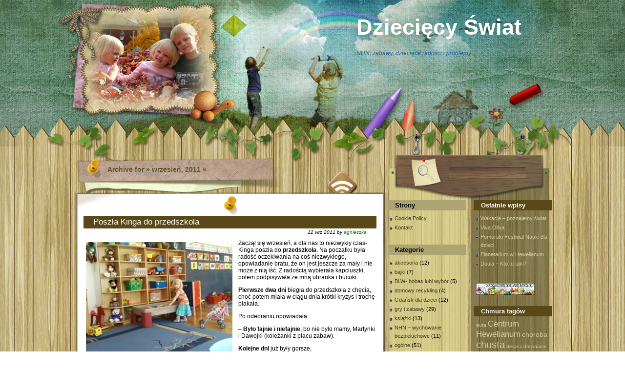

--- FILE ---
content_type: text/html; charset=UTF-8
request_url: https://www.dzieciecy-swiat.com/2011/09/
body_size: 11438
content:
<!DOCTYPE html PUBLIC "-//W3C//DTD XHTML 1.0 Transitional//EN" "http://www.w3.org/TR/xhtml1/DTD/xhtml1-transitional.dtd">
<html xmlns="http://www.w3.org/1999/xhtml" lang="pl-PL">
<head profile="http://gmpg.org/xfn/11">
	<meta http-equiv="Content-Type" content="text/html; charset=UTF-8" />
	<link rel="stylesheet" href="https://www.dzieciecy-swiat.com/wp-content/themes/wooden-fence-kids/style.css" type="text/css" media="screen" />
	<link rel="alternate" type="application/atom+xml" title="Atom 0.3" href="https://www.dzieciecy-swiat.com/feed/atom/" />
	<link rel="alternate" type="application/rss+xml" title="Dziecięcy Świat RSS Feed" href="https://www.dzieciecy-swiat.com/feed/" />
	<link rel="pingback" href="https://www.dzieciecy-swiat.com/xmlrpc.php" />
		<link rel='archives' title='2016' href='https://www.dzieciecy-swiat.com/2016/' />
	<link rel='archives' title='2015' href='https://www.dzieciecy-swiat.com/2015/' />
	<link rel='archives' title='2014' href='https://www.dzieciecy-swiat.com/2014/' />
	<link rel='archives' title='2013' href='https://www.dzieciecy-swiat.com/2013/' />
	<link rel='archives' title='2012' href='https://www.dzieciecy-swiat.com/2012/' />
	<link rel='archives' title='2011' href='https://www.dzieciecy-swiat.com/2011/' />
	<link rel='archives' title='2010' href='https://www.dzieciecy-swiat.com/2010/' />
	<title>wrzesień 2011 - Dziecięcy ŚwiatDziecięcy Świat</title>
	
	<meta name="keywords" content=" dziecko,zabawa,dziecięce zabawy,Gdańsk dla dzieci" />
			<meta name='robots' content='noindex, follow' />

	<!-- This site is optimized with the Yoast SEO plugin v26.8 - https://yoast.com/product/yoast-seo-wordpress/ -->
	<meta property="og:locale" content="pl_PL" />
	<meta property="og:type" content="website" />
	<meta property="og:title" content="wrzesień 2011 - Dziecięcy Świat" />
	<meta property="og:url" content="https://www.dzieciecy-swiat.com/2011/09/" />
	<meta property="og:site_name" content="Dziecięcy Świat" />
	<meta name="twitter:card" content="summary_large_image" />
	<script type="application/ld+json" class="yoast-schema-graph">{"@context":"https://schema.org","@graph":[{"@type":"CollectionPage","@id":"https://www.dzieciecy-swiat.com/2011/09/","url":"https://www.dzieciecy-swiat.com/2011/09/","name":"wrzesień 2011 - Dziecięcy Świat","isPartOf":{"@id":"https://www.dzieciecy-swiat.com/#website"},"breadcrumb":{"@id":"https://www.dzieciecy-swiat.com/2011/09/#breadcrumb"},"inLanguage":"pl-PL"},{"@type":"BreadcrumbList","@id":"https://www.dzieciecy-swiat.com/2011/09/#breadcrumb","itemListElement":[{"@type":"ListItem","position":1,"name":"Strona główna","item":"https://www.dzieciecy-swiat.com/"},{"@type":"ListItem","position":2,"name":"Archiwum dla wrzesień 2011"}]},{"@type":"WebSite","@id":"https://www.dzieciecy-swiat.com/#website","url":"https://www.dzieciecy-swiat.com/","name":"Dziecięcy Świat","description":"NHN, zabawy, dziecięce radości i problemy","potentialAction":[{"@type":"SearchAction","target":{"@type":"EntryPoint","urlTemplate":"https://www.dzieciecy-swiat.com/?s={search_term_string}"},"query-input":{"@type":"PropertyValueSpecification","valueRequired":true,"valueName":"search_term_string"}}],"inLanguage":"pl-PL"}]}</script>
	<!-- / Yoast SEO plugin. -->


<link rel='dns-prefetch' href='//secure.gravatar.com' />
<link rel='dns-prefetch' href='//stats.wp.com' />
<link rel='dns-prefetch' href='//v0.wordpress.com' />
<link rel='preconnect' href='//c0.wp.com' />
<link rel='preconnect' href='//i0.wp.com' />
<style id='wp-img-auto-sizes-contain-inline-css' type='text/css'>
img:is([sizes=auto i],[sizes^="auto," i]){contain-intrinsic-size:3000px 1500px}
/*# sourceURL=wp-img-auto-sizes-contain-inline-css */
</style>
<style id='wp-emoji-styles-inline-css' type='text/css'>

	img.wp-smiley, img.emoji {
		display: inline !important;
		border: none !important;
		box-shadow: none !important;
		height: 1em !important;
		width: 1em !important;
		margin: 0 0.07em !important;
		vertical-align: -0.1em !important;
		background: none !important;
		padding: 0 !important;
	}
/*# sourceURL=wp-emoji-styles-inline-css */
</style>
<style id='wp-block-library-inline-css' type='text/css'>
:root{--wp-block-synced-color:#7a00df;--wp-block-synced-color--rgb:122,0,223;--wp-bound-block-color:var(--wp-block-synced-color);--wp-editor-canvas-background:#ddd;--wp-admin-theme-color:#007cba;--wp-admin-theme-color--rgb:0,124,186;--wp-admin-theme-color-darker-10:#006ba1;--wp-admin-theme-color-darker-10--rgb:0,107,160.5;--wp-admin-theme-color-darker-20:#005a87;--wp-admin-theme-color-darker-20--rgb:0,90,135;--wp-admin-border-width-focus:2px}@media (min-resolution:192dpi){:root{--wp-admin-border-width-focus:1.5px}}.wp-element-button{cursor:pointer}:root .has-very-light-gray-background-color{background-color:#eee}:root .has-very-dark-gray-background-color{background-color:#313131}:root .has-very-light-gray-color{color:#eee}:root .has-very-dark-gray-color{color:#313131}:root .has-vivid-green-cyan-to-vivid-cyan-blue-gradient-background{background:linear-gradient(135deg,#00d084,#0693e3)}:root .has-purple-crush-gradient-background{background:linear-gradient(135deg,#34e2e4,#4721fb 50%,#ab1dfe)}:root .has-hazy-dawn-gradient-background{background:linear-gradient(135deg,#faaca8,#dad0ec)}:root .has-subdued-olive-gradient-background{background:linear-gradient(135deg,#fafae1,#67a671)}:root .has-atomic-cream-gradient-background{background:linear-gradient(135deg,#fdd79a,#004a59)}:root .has-nightshade-gradient-background{background:linear-gradient(135deg,#330968,#31cdcf)}:root .has-midnight-gradient-background{background:linear-gradient(135deg,#020381,#2874fc)}:root{--wp--preset--font-size--normal:16px;--wp--preset--font-size--huge:42px}.has-regular-font-size{font-size:1em}.has-larger-font-size{font-size:2.625em}.has-normal-font-size{font-size:var(--wp--preset--font-size--normal)}.has-huge-font-size{font-size:var(--wp--preset--font-size--huge)}.has-text-align-center{text-align:center}.has-text-align-left{text-align:left}.has-text-align-right{text-align:right}.has-fit-text{white-space:nowrap!important}#end-resizable-editor-section{display:none}.aligncenter{clear:both}.items-justified-left{justify-content:flex-start}.items-justified-center{justify-content:center}.items-justified-right{justify-content:flex-end}.items-justified-space-between{justify-content:space-between}.screen-reader-text{border:0;clip-path:inset(50%);height:1px;margin:-1px;overflow:hidden;padding:0;position:absolute;width:1px;word-wrap:normal!important}.screen-reader-text:focus{background-color:#ddd;clip-path:none;color:#444;display:block;font-size:1em;height:auto;left:5px;line-height:normal;padding:15px 23px 14px;text-decoration:none;top:5px;width:auto;z-index:100000}html :where(.has-border-color){border-style:solid}html :where([style*=border-top-color]){border-top-style:solid}html :where([style*=border-right-color]){border-right-style:solid}html :where([style*=border-bottom-color]){border-bottom-style:solid}html :where([style*=border-left-color]){border-left-style:solid}html :where([style*=border-width]){border-style:solid}html :where([style*=border-top-width]){border-top-style:solid}html :where([style*=border-right-width]){border-right-style:solid}html :where([style*=border-bottom-width]){border-bottom-style:solid}html :where([style*=border-left-width]){border-left-style:solid}html :where(img[class*=wp-image-]){height:auto;max-width:100%}:where(figure){margin:0 0 1em}html :where(.is-position-sticky){--wp-admin--admin-bar--position-offset:var(--wp-admin--admin-bar--height,0px)}@media screen and (max-width:600px){html :where(.is-position-sticky){--wp-admin--admin-bar--position-offset:0px}}

/*# sourceURL=wp-block-library-inline-css */
</style><style id='global-styles-inline-css' type='text/css'>
:root{--wp--preset--aspect-ratio--square: 1;--wp--preset--aspect-ratio--4-3: 4/3;--wp--preset--aspect-ratio--3-4: 3/4;--wp--preset--aspect-ratio--3-2: 3/2;--wp--preset--aspect-ratio--2-3: 2/3;--wp--preset--aspect-ratio--16-9: 16/9;--wp--preset--aspect-ratio--9-16: 9/16;--wp--preset--color--black: #000000;--wp--preset--color--cyan-bluish-gray: #abb8c3;--wp--preset--color--white: #ffffff;--wp--preset--color--pale-pink: #f78da7;--wp--preset--color--vivid-red: #cf2e2e;--wp--preset--color--luminous-vivid-orange: #ff6900;--wp--preset--color--luminous-vivid-amber: #fcb900;--wp--preset--color--light-green-cyan: #7bdcb5;--wp--preset--color--vivid-green-cyan: #00d084;--wp--preset--color--pale-cyan-blue: #8ed1fc;--wp--preset--color--vivid-cyan-blue: #0693e3;--wp--preset--color--vivid-purple: #9b51e0;--wp--preset--gradient--vivid-cyan-blue-to-vivid-purple: linear-gradient(135deg,rgb(6,147,227) 0%,rgb(155,81,224) 100%);--wp--preset--gradient--light-green-cyan-to-vivid-green-cyan: linear-gradient(135deg,rgb(122,220,180) 0%,rgb(0,208,130) 100%);--wp--preset--gradient--luminous-vivid-amber-to-luminous-vivid-orange: linear-gradient(135deg,rgb(252,185,0) 0%,rgb(255,105,0) 100%);--wp--preset--gradient--luminous-vivid-orange-to-vivid-red: linear-gradient(135deg,rgb(255,105,0) 0%,rgb(207,46,46) 100%);--wp--preset--gradient--very-light-gray-to-cyan-bluish-gray: linear-gradient(135deg,rgb(238,238,238) 0%,rgb(169,184,195) 100%);--wp--preset--gradient--cool-to-warm-spectrum: linear-gradient(135deg,rgb(74,234,220) 0%,rgb(151,120,209) 20%,rgb(207,42,186) 40%,rgb(238,44,130) 60%,rgb(251,105,98) 80%,rgb(254,248,76) 100%);--wp--preset--gradient--blush-light-purple: linear-gradient(135deg,rgb(255,206,236) 0%,rgb(152,150,240) 100%);--wp--preset--gradient--blush-bordeaux: linear-gradient(135deg,rgb(254,205,165) 0%,rgb(254,45,45) 50%,rgb(107,0,62) 100%);--wp--preset--gradient--luminous-dusk: linear-gradient(135deg,rgb(255,203,112) 0%,rgb(199,81,192) 50%,rgb(65,88,208) 100%);--wp--preset--gradient--pale-ocean: linear-gradient(135deg,rgb(255,245,203) 0%,rgb(182,227,212) 50%,rgb(51,167,181) 100%);--wp--preset--gradient--electric-grass: linear-gradient(135deg,rgb(202,248,128) 0%,rgb(113,206,126) 100%);--wp--preset--gradient--midnight: linear-gradient(135deg,rgb(2,3,129) 0%,rgb(40,116,252) 100%);--wp--preset--font-size--small: 13px;--wp--preset--font-size--medium: 20px;--wp--preset--font-size--large: 36px;--wp--preset--font-size--x-large: 42px;--wp--preset--spacing--20: 0.44rem;--wp--preset--spacing--30: 0.67rem;--wp--preset--spacing--40: 1rem;--wp--preset--spacing--50: 1.5rem;--wp--preset--spacing--60: 2.25rem;--wp--preset--spacing--70: 3.38rem;--wp--preset--spacing--80: 5.06rem;--wp--preset--shadow--natural: 6px 6px 9px rgba(0, 0, 0, 0.2);--wp--preset--shadow--deep: 12px 12px 50px rgba(0, 0, 0, 0.4);--wp--preset--shadow--sharp: 6px 6px 0px rgba(0, 0, 0, 0.2);--wp--preset--shadow--outlined: 6px 6px 0px -3px rgb(255, 255, 255), 6px 6px rgb(0, 0, 0);--wp--preset--shadow--crisp: 6px 6px 0px rgb(0, 0, 0);}:where(.is-layout-flex){gap: 0.5em;}:where(.is-layout-grid){gap: 0.5em;}body .is-layout-flex{display: flex;}.is-layout-flex{flex-wrap: wrap;align-items: center;}.is-layout-flex > :is(*, div){margin: 0;}body .is-layout-grid{display: grid;}.is-layout-grid > :is(*, div){margin: 0;}:where(.wp-block-columns.is-layout-flex){gap: 2em;}:where(.wp-block-columns.is-layout-grid){gap: 2em;}:where(.wp-block-post-template.is-layout-flex){gap: 1.25em;}:where(.wp-block-post-template.is-layout-grid){gap: 1.25em;}.has-black-color{color: var(--wp--preset--color--black) !important;}.has-cyan-bluish-gray-color{color: var(--wp--preset--color--cyan-bluish-gray) !important;}.has-white-color{color: var(--wp--preset--color--white) !important;}.has-pale-pink-color{color: var(--wp--preset--color--pale-pink) !important;}.has-vivid-red-color{color: var(--wp--preset--color--vivid-red) !important;}.has-luminous-vivid-orange-color{color: var(--wp--preset--color--luminous-vivid-orange) !important;}.has-luminous-vivid-amber-color{color: var(--wp--preset--color--luminous-vivid-amber) !important;}.has-light-green-cyan-color{color: var(--wp--preset--color--light-green-cyan) !important;}.has-vivid-green-cyan-color{color: var(--wp--preset--color--vivid-green-cyan) !important;}.has-pale-cyan-blue-color{color: var(--wp--preset--color--pale-cyan-blue) !important;}.has-vivid-cyan-blue-color{color: var(--wp--preset--color--vivid-cyan-blue) !important;}.has-vivid-purple-color{color: var(--wp--preset--color--vivid-purple) !important;}.has-black-background-color{background-color: var(--wp--preset--color--black) !important;}.has-cyan-bluish-gray-background-color{background-color: var(--wp--preset--color--cyan-bluish-gray) !important;}.has-white-background-color{background-color: var(--wp--preset--color--white) !important;}.has-pale-pink-background-color{background-color: var(--wp--preset--color--pale-pink) !important;}.has-vivid-red-background-color{background-color: var(--wp--preset--color--vivid-red) !important;}.has-luminous-vivid-orange-background-color{background-color: var(--wp--preset--color--luminous-vivid-orange) !important;}.has-luminous-vivid-amber-background-color{background-color: var(--wp--preset--color--luminous-vivid-amber) !important;}.has-light-green-cyan-background-color{background-color: var(--wp--preset--color--light-green-cyan) !important;}.has-vivid-green-cyan-background-color{background-color: var(--wp--preset--color--vivid-green-cyan) !important;}.has-pale-cyan-blue-background-color{background-color: var(--wp--preset--color--pale-cyan-blue) !important;}.has-vivid-cyan-blue-background-color{background-color: var(--wp--preset--color--vivid-cyan-blue) !important;}.has-vivid-purple-background-color{background-color: var(--wp--preset--color--vivid-purple) !important;}.has-black-border-color{border-color: var(--wp--preset--color--black) !important;}.has-cyan-bluish-gray-border-color{border-color: var(--wp--preset--color--cyan-bluish-gray) !important;}.has-white-border-color{border-color: var(--wp--preset--color--white) !important;}.has-pale-pink-border-color{border-color: var(--wp--preset--color--pale-pink) !important;}.has-vivid-red-border-color{border-color: var(--wp--preset--color--vivid-red) !important;}.has-luminous-vivid-orange-border-color{border-color: var(--wp--preset--color--luminous-vivid-orange) !important;}.has-luminous-vivid-amber-border-color{border-color: var(--wp--preset--color--luminous-vivid-amber) !important;}.has-light-green-cyan-border-color{border-color: var(--wp--preset--color--light-green-cyan) !important;}.has-vivid-green-cyan-border-color{border-color: var(--wp--preset--color--vivid-green-cyan) !important;}.has-pale-cyan-blue-border-color{border-color: var(--wp--preset--color--pale-cyan-blue) !important;}.has-vivid-cyan-blue-border-color{border-color: var(--wp--preset--color--vivid-cyan-blue) !important;}.has-vivid-purple-border-color{border-color: var(--wp--preset--color--vivid-purple) !important;}.has-vivid-cyan-blue-to-vivid-purple-gradient-background{background: var(--wp--preset--gradient--vivid-cyan-blue-to-vivid-purple) !important;}.has-light-green-cyan-to-vivid-green-cyan-gradient-background{background: var(--wp--preset--gradient--light-green-cyan-to-vivid-green-cyan) !important;}.has-luminous-vivid-amber-to-luminous-vivid-orange-gradient-background{background: var(--wp--preset--gradient--luminous-vivid-amber-to-luminous-vivid-orange) !important;}.has-luminous-vivid-orange-to-vivid-red-gradient-background{background: var(--wp--preset--gradient--luminous-vivid-orange-to-vivid-red) !important;}.has-very-light-gray-to-cyan-bluish-gray-gradient-background{background: var(--wp--preset--gradient--very-light-gray-to-cyan-bluish-gray) !important;}.has-cool-to-warm-spectrum-gradient-background{background: var(--wp--preset--gradient--cool-to-warm-spectrum) !important;}.has-blush-light-purple-gradient-background{background: var(--wp--preset--gradient--blush-light-purple) !important;}.has-blush-bordeaux-gradient-background{background: var(--wp--preset--gradient--blush-bordeaux) !important;}.has-luminous-dusk-gradient-background{background: var(--wp--preset--gradient--luminous-dusk) !important;}.has-pale-ocean-gradient-background{background: var(--wp--preset--gradient--pale-ocean) !important;}.has-electric-grass-gradient-background{background: var(--wp--preset--gradient--electric-grass) !important;}.has-midnight-gradient-background{background: var(--wp--preset--gradient--midnight) !important;}.has-small-font-size{font-size: var(--wp--preset--font-size--small) !important;}.has-medium-font-size{font-size: var(--wp--preset--font-size--medium) !important;}.has-large-font-size{font-size: var(--wp--preset--font-size--large) !important;}.has-x-large-font-size{font-size: var(--wp--preset--font-size--x-large) !important;}
/*# sourceURL=global-styles-inline-css */
</style>

<style id='classic-theme-styles-inline-css' type='text/css'>
/*! This file is auto-generated */
.wp-block-button__link{color:#fff;background-color:#32373c;border-radius:9999px;box-shadow:none;text-decoration:none;padding:calc(.667em + 2px) calc(1.333em + 2px);font-size:1.125em}.wp-block-file__button{background:#32373c;color:#fff;text-decoration:none}
/*# sourceURL=/wp-includes/css/classic-themes.min.css */
</style>
<script type="text/javascript" src="https://c0.wp.com/c/6.9/wp-includes/js/jquery/jquery.min.js" id="jquery-core-js"></script>
<script type="text/javascript" src="https://c0.wp.com/c/6.9/wp-includes/js/jquery/jquery-migrate.min.js" id="jquery-migrate-js"></script>
<link rel="https://api.w.org/" href="https://www.dzieciecy-swiat.com/wp-json/" /><link rel="EditURI" type="application/rsd+xml" title="RSD" href="https://www.dzieciecy-swiat.com/xmlrpc.php?rsd" />

	<style>img#wpstats{display:none}</style>
			<script type='text/javascript' src='https://www.dzieciecy-swiat.com/wp-content/themes/wooden-fence-kids/templatelite.js'></script>
	<script type="text/javascript"><!-- 
		document.write('<link rel="stylesheet" href="https://www.dzieciecy-swiat.com/wp-content/themes/wooden-fence-kids/opacity.css" type="text/css" media="screen" />');
	--></script>
	<!--[if IE]>
		<style type="text/css">
		.post_top{
			background:none;
			filter: progid:DXImageTransform.Microsoft.AlphaImageLoader(src='https://www.dzieciecy-swiat.com/wp-content/themes/wooden-fence-kids/images/bg_post_top.png', sizingMethod='scale');
		}
		.post_mid{
			background:none;
			width:644px;
			border:none;
			filter: progid:DXImageTransform.Microsoft.AlphaImageLoader(src='https://www.dzieciecy-swiat.com/wp-content/themes/wooden-fence-kids/images/bg_post_repeat.png', sizingMethod='scale');
		}
		.post_btm{
			background:none;
			filter: progid:DXImageTransform.Microsoft.AlphaImageLoader(src='https://www.dzieciecy-swiat.com/wp-content/themes/wooden-fence-kids/images/bg_post_btm.png', sizingMethod='scale');
		}
		</style>
	<![endif]-->
</head>
<body>
<div id="bg_top"><div id="bg_btm">
	<div id="base">
		<div id="header">
								<h1  id="blogtitle"><a href="https://www.dzieciecy-swiat.com">Dziecięcy Świat</a></h1>
				<div id="subtitle">NHN, zabawy, dziecięce radości i problemy</div>
			<a href="https://www.dzieciecy-swiat.com/" title="Home"><img src="https://www.dzieciecy-swiat.com/wp-content/themes/wooden-fence-kids/images/spacer.gif" alt="Home" class="home"/></a>
		</div>
		<div id="container"><div id="content">
<h3 class="archivetitle">Archive for &raquo; wrzesień, 2011 &laquo;</h3>			<div id="post-742" class="post-742 post type-post status-publish format-standard hentry category-ogolne category-przedszkole category-rozwoj-dziecka tag-obiadki tag-przedszkole">
				<div class="post_top"></div>
				<div class="post_mid">
					<div class="iehack"></div>	
					<div class="entry">
						<h2 class="post_title"><a href="https://www.dzieciecy-swiat.com/2011/09/12/poszla-kinga-do-przedszkola/" rel="bookmark" title="Permanent Link to Poszła Kinga do przedszkola">Poszła Kinga do przedszkola</a></h2>
						<div class="post_author">12 wrz 2011 by <a href="https://www.dzieciecy-swiat.com/author/agnieszka/" title="Wpisy od agnieszka" rel="author">agnieszka</a> </div>
						<p><a href="https://i0.wp.com/www.dzieciecy-swiat.com/wp-content/uploads/2011/09/Zdj%C4%99cia-0078.jpg?ssl=1"><img data-recalc-dims="1" fetchpriority="high" decoding="async" class="alignleft size-medium wp-image-777" title="Zdjęcia-0078" src="https://i0.wp.com/www.dzieciecy-swiat.com/wp-content/uploads/2011/09/Zdj%C4%99cia-0078-300x225.jpg?resize=300%2C225&#038;ssl=1" alt="" width="300" height="225" srcset="https://i0.wp.com/static.am5.pl/dzieciecy-swiat.com/uploads/2011/09/Zdj%C4%99cia-0078.jpg?resize=300%2C225&amp;ssl=1 300w, https://i0.wp.com/static.am5.pl/dzieciecy-swiat.com/uploads/2011/09/Zdj%C4%99cia-0078.jpg?w=320&amp;ssl=1 320w" sizes="(max-width: 300px) 100vw, 300px" /></a>Zaczął się wrzesień, a dla nas to niezwykły czas- Kinga poszła do <strong>przedszkola</strong>. Na początku była radość oczekiwania na coś niezwykłego, opowiadanie bratu, że on jest jeszcze za mały i nie może z nią iść. Z radością wybierała kapciuszki, potem podpisywała ze mną ubranka i bucuki.</p>
<p><strong>Pierwsze dwa dni</strong> biegła do przedszkola z chęcią, choć potem miała w ciągu dnia krótki kryzys i trochę płakała.</p>
<p>Po odebraniu opowiadała:</p>
<p>&#8211; <strong>Było fajnie i niefajnie</strong>, bo nie było mamy, Martynki i Dawojki (koleżanki z placu zabaw).</p>
<p><strong>Kolejne dni</strong> już były gorsze, marudziła wieczorem, potem rano przed wyjściem wymyślał mnóstwo rzeczy, by opóźnić decydujący moment. W przedszkolu przy odejściu płakała raz, kolejne razy już szła tylko z pochmurną miną. Przy odbiorze przylatywała rozbawiona i szczęśliwa, a czasem nawet bratu mówiła, że było fajnie.</p>
<p>&#8211; Szybko się odnajduje i ładnie się bawi z dziećmi, tylko uparciuch z niej &#8211; relacjonują Panie.- Obiadek też je ładnie, zupkę słabo, ale drugie zazwyczaj zjada.</p>
<p><strong>Odbieram ją</strong> po obiedzie o 13 i w ramach nagrody idziemy jeszcze na krótki spacerek- a to do parku, a to pokarmić kaczuszki. Zawarłam z Kingą umowę, że przynoszę jej picie, ale jedzonka nie, musi zjeść obiadek, by były siły do dalszego biegania. Po spacerku bajka i spać. Co ciekawe, myślałam, że po takiej dawce wrażeń będzie spała mocno i długo, a ona potrafi wstać po 1 lub 1,5 h, zazwyczaj spała 3h.</p>
<h4>Co do moich obserwacji to od pójścia do przedszkola Kinga:</h4>
<p>&#8211; <strong>nie boi się już zagadywać obcych</strong> &#8211; wchodzi do sklepu i od razu prosi co chce kupić, dziś obcej Pani od tak powiedziała &#8222;Dzień dobry&#8221;, pani się ucieszyła i zaczęła ją zagadywać, a Kinga śmiało odpowiadała,</p>
<p>&#8211;<strong> jest mniej posłuszna</strong>, zaczęła mi uciekać na spacerze, bo musi się wybiegać, jak to tłumaczy,</p>
<p>&#8211; <strong>szybko łapie nowe słowa i nowe teksty</strong>. Już nie jest &#8211; dobra? tylko OK? A najbardziej mnie rozbawiło &#8211; Mamy w przedszkolu taki telewizorek <strong>na stanie.</strong></p>
<p>Ciekawe jak to będzie dalej. Teraz nam się już rozłożyła, czy to przez przedszkole, czy to przez bieganie w rozpiętej kurtce, lub sweterku przy 13 stopniach, a może wszystko na raz.</p>
						<div class="clear"></div>
						<div class="info">
							<span class="category">Category: <a href="https://www.dzieciecy-swiat.com/category/ogolne/" rel="category tag">ogólne</a>, <a href="https://www.dzieciecy-swiat.com/category/przedszkole/" rel="category tag">przedszkole</a>, <a href="https://www.dzieciecy-swiat.com/category/rozwoj-dziecka/" rel="category tag">rozwój dziecka</a></span>
							&nbsp;<span class="tags">Tags: <a href="https://www.dzieciecy-swiat.com/tag/obiadki/" rel="tag">obiadki</a>, <a href="https://www.dzieciecy-swiat.com/tag/przedszkole/" rel="tag">przedszkole</a></span>							&nbsp;<span class="bubble"><a href="https://www.dzieciecy-swiat.com/2011/09/12/poszla-kinga-do-przedszkola/#respond"><span class="dsq-postid" data-dsqidentifier="742 http://www.dzieciecy-swiat.com/?p=742">Leave a Comment</span></a></span>
						</div>
					</div>
				</div>
				<div class="post_btm"></div>
			</div>
		<div class="navigation">
			<div class="alignleft"></div>
			<div class="alignright"></div>
		</div>
	<a href="https://www.dzieciecy-swiat.com/feed/" title="RSS Feed" class="rss"></a>
</div>
<div id="sidebar">
	<div id="mainsearch">
		<form id="mainsearchform" action="https://www.dzieciecy-swiat.com/" method="get">
			<input class="input" type="text" value="Szukaj ..." onfocus="if (this.value == 'Szukaj ...') {this.value = '';}" onblur="if (this.value == '') {this.value = 'Szukaj ...';}" name="s" id="s" />
			<input class="submit" value="" type="submit"/>
		</form>
	</div>
	<div id="sidebar1">
		<ul>
					<li class="pagenav"><h4>Strony</h4><ul><li class="page_item page-item-1850"><a href="https://www.dzieciecy-swiat.com/cookie-policy/">Cookie Policy</a></li>
<li class="page_item page-item-2"><a href="https://www.dzieciecy-swiat.com/kontakt/">Kontakt</a></li>
</ul></li>		
			<li class="categories"><h4>Kategorie</h4><ul>	<li class="cat-item cat-item-4"><a href="https://www.dzieciecy-swiat.com/category/akcesoria/">akcesoria</a> (12)
</li>
	<li class="cat-item cat-item-265"><a href="https://www.dzieciecy-swiat.com/category/bajki/">bajki</a> (7)
</li>
	<li class="cat-item cat-item-120"><a href="https://www.dzieciecy-swiat.com/category/blw-bobas-lubi-wybor/">BLW- bobas lubi wybór</a> (5)
</li>
	<li class="cat-item cat-item-358"><a href="https://www.dzieciecy-swiat.com/category/domowy-recykling/">domowy recykling</a> (4)
</li>
	<li class="cat-item cat-item-406"><a href="https://www.dzieciecy-swiat.com/category/gdansk-dla-dzieci/">Gdańsk dla dzieci</a> (12)
</li>
	<li class="cat-item cat-item-3"><a href="https://www.dzieciecy-swiat.com/category/zabawy/">gry i zabawy</a> (29)
</li>
	<li class="cat-item cat-item-80"><a href="https://www.dzieciecy-swiat.com/category/ksiazki/">książki</a> (13)
</li>
	<li class="cat-item cat-item-23"><a href="https://www.dzieciecy-swiat.com/category/nhn/">NHN &#8211; wychowanie bezpieluchowe</a> (11)
</li>
	<li class="cat-item cat-item-1"><a href="https://www.dzieciecy-swiat.com/category/ogolne/">ogólne</a> (51)
</li>
	<li class="cat-item cat-item-5"><a href="https://www.dzieciecy-swiat.com/category/pielegnacja/">pielęgnacja</a> (4)
</li>
	<li class="cat-item cat-item-283"><a href="https://www.dzieciecy-swiat.com/category/piosenki/">piosenki</a> (1)
</li>
	<li class="cat-item cat-item-114"><a href="https://www.dzieciecy-swiat.com/category/przedszkole/">przedszkole</a> (16)
</li>
	<li class="cat-item cat-item-442"><a href="https://www.dzieciecy-swiat.com/category/przepis/">przepis</a> (1)
</li>
	<li class="cat-item cat-item-414"><a href="https://www.dzieciecy-swiat.com/category/rekodziela/">rękodzieła</a> (6)
</li>
	<li class="cat-item cat-item-73"><a href="https://www.dzieciecy-swiat.com/category/rozwoj-dziecka/">rozwój dziecka</a> (33)
</li>
	<li class="cat-item cat-item-12"><a href="https://www.dzieciecy-swiat.com/category/spacery/">spacery</a> (25)
</li>
	<li class="cat-item cat-item-377"><a href="https://www.dzieciecy-swiat.com/category/szkola/">szkoła</a> (8)
</li>
	<li class="cat-item cat-item-293"><a href="https://www.dzieciecy-swiat.com/category/warsztaty/">warsztaty</a> (10)
</li>
	<li class="cat-item cat-item-13"><a href="https://www.dzieciecy-swiat.com/category/wyjazdy/">wyjazdy</a> (7)
</li>
	<li class="cat-item cat-item-11"><a href="https://www.dzieciecy-swiat.com/category/zabawki/">zabawki</a> (21)
</li>
	<li class="cat-item cat-item-9"><a href="https://www.dzieciecy-swiat.com/category/zdrowie/">zdrowie</a> (17)
</li>
</ul></li>
			<li>
				<h4>Archiwum</h4>
				<ul>	<li><a href='https://www.dzieciecy-swiat.com/2016/06/'>czerwiec 2016</a></li>
	<li><a href='https://www.dzieciecy-swiat.com/2016/05/'>maj 2016</a></li>
	<li><a href='https://www.dzieciecy-swiat.com/2016/04/'>kwiecień 2016</a></li>
	<li><a href='https://www.dzieciecy-swiat.com/2016/03/'>marzec 2016</a></li>
	<li><a href='https://www.dzieciecy-swiat.com/2016/02/'>luty 2016</a></li>
	<li><a href='https://www.dzieciecy-swiat.com/2015/08/'>sierpień 2015</a></li>
	<li><a href='https://www.dzieciecy-swiat.com/2015/07/'>lipiec 2015</a></li>
	<li><a href='https://www.dzieciecy-swiat.com/2015/06/'>czerwiec 2015</a></li>
	<li><a href='https://www.dzieciecy-swiat.com/2015/05/'>maj 2015</a></li>
	<li><a href='https://www.dzieciecy-swiat.com/2015/04/'>kwiecień 2015</a></li>
	<li><a href='https://www.dzieciecy-swiat.com/2015/03/'>marzec 2015</a></li>
	<li><a href='https://www.dzieciecy-swiat.com/2015/02/'>luty 2015</a></li>
	<li><a href='https://www.dzieciecy-swiat.com/2015/01/'>styczeń 2015</a></li>
	<li><a href='https://www.dzieciecy-swiat.com/2014/12/'>grudzień 2014</a></li>
	<li><a href='https://www.dzieciecy-swiat.com/2014/11/'>listopad 2014</a></li>
	<li><a href='https://www.dzieciecy-swiat.com/2014/04/'>kwiecień 2014</a></li>
	<li><a href='https://www.dzieciecy-swiat.com/2014/03/'>marzec 2014</a></li>
	<li><a href='https://www.dzieciecy-swiat.com/2014/02/'>luty 2014</a></li>
	<li><a href='https://www.dzieciecy-swiat.com/2013/12/'>grudzień 2013</a></li>
	<li><a href='https://www.dzieciecy-swiat.com/2013/11/'>listopad 2013</a></li>
	<li><a href='https://www.dzieciecy-swiat.com/2013/10/'>październik 2013</a></li>
	<li><a href='https://www.dzieciecy-swiat.com/2013/09/'>wrzesień 2013</a></li>
	<li><a href='https://www.dzieciecy-swiat.com/2013/08/'>sierpień 2013</a></li>
	<li><a href='https://www.dzieciecy-swiat.com/2013/07/'>lipiec 2013</a></li>
	<li><a href='https://www.dzieciecy-swiat.com/2013/05/'>maj 2013</a></li>
	<li><a href='https://www.dzieciecy-swiat.com/2012/09/'>wrzesień 2012</a></li>
	<li><a href='https://www.dzieciecy-swiat.com/2012/07/'>lipiec 2012</a></li>
	<li><a href='https://www.dzieciecy-swiat.com/2012/06/'>czerwiec 2012</a></li>
	<li><a href='https://www.dzieciecy-swiat.com/2012/05/'>maj 2012</a></li>
	<li><a href='https://www.dzieciecy-swiat.com/2012/04/'>kwiecień 2012</a></li>
	<li><a href='https://www.dzieciecy-swiat.com/2012/03/'>marzec 2012</a></li>
	<li><a href='https://www.dzieciecy-swiat.com/2012/02/'>luty 2012</a></li>
	<li><a href='https://www.dzieciecy-swiat.com/2012/01/'>styczeń 2012</a></li>
	<li><a href='https://www.dzieciecy-swiat.com/2011/12/'>grudzień 2011</a></li>
	<li><a href='https://www.dzieciecy-swiat.com/2011/11/'>listopad 2011</a></li>
	<li><a href='https://www.dzieciecy-swiat.com/2011/10/'>październik 2011</a></li>
	<li><a href='https://www.dzieciecy-swiat.com/2011/09/' aria-current="page">wrzesień 2011</a></li>
	<li><a href='https://www.dzieciecy-swiat.com/2011/08/'>sierpień 2011</a></li>
	<li><a href='https://www.dzieciecy-swiat.com/2011/07/'>lipiec 2011</a></li>
	<li><a href='https://www.dzieciecy-swiat.com/2011/06/'>czerwiec 2011</a></li>
	<li><a href='https://www.dzieciecy-swiat.com/2011/05/'>maj 2011</a></li>
	<li><a href='https://www.dzieciecy-swiat.com/2011/04/'>kwiecień 2011</a></li>
	<li><a href='https://www.dzieciecy-swiat.com/2011/03/'>marzec 2011</a></li>
	<li><a href='https://www.dzieciecy-swiat.com/2011/02/'>luty 2011</a></li>
	<li><a href='https://www.dzieciecy-swiat.com/2011/01/'>styczeń 2011</a></li>
	<li><a href='https://www.dzieciecy-swiat.com/2010/12/'>grudzień 2010</a></li>
	<li><a href='https://www.dzieciecy-swiat.com/2010/11/'>listopad 2010</a></li>
	<li><a href='https://www.dzieciecy-swiat.com/2010/10/'>październik 2010</a></li>
	<li><a href='https://www.dzieciecy-swiat.com/2010/09/'>wrzesień 2010</a></li>
</ul>
			</li>
			<li><h4>Kalendarz</h4><table id="wp-calendar" class="wp-calendar-table">
	<caption>wrzesień 2011</caption>
	<thead>
	<tr>
		<th scope="col" aria-label="poniedziałek">P</th>
		<th scope="col" aria-label="wtorek">W</th>
		<th scope="col" aria-label="środa">Ś</th>
		<th scope="col" aria-label="czwartek">C</th>
		<th scope="col" aria-label="piątek">P</th>
		<th scope="col" aria-label="sobota">S</th>
		<th scope="col" aria-label="niedziela">N</th>
	</tr>
	</thead>
	<tbody>
	<tr>
		<td colspan="3" class="pad">&nbsp;</td><td>1</td><td>2</td><td>3</td><td>4</td>
	</tr>
	<tr>
		<td>5</td><td>6</td><td>7</td><td>8</td><td>9</td><td>10</td><td>11</td>
	</tr>
	<tr>
		<td><a href="https://www.dzieciecy-swiat.com/2011/09/12/" aria-label="Wpisy opublikowane dnia 2011-09-12">12</a></td><td>13</td><td>14</td><td>15</td><td>16</td><td>17</td><td>18</td>
	</tr>
	<tr>
		<td>19</td><td>20</td><td>21</td><td>22</td><td>23</td><td>24</td><td>25</td>
	</tr>
	<tr>
		<td>26</td><td>27</td><td>28</td><td>29</td><td>30</td>
		<td class="pad" colspan="2">&nbsp;</td>
	</tr>
	</tbody>
	</table><nav aria-label="Poprzednie i następne miesiące" class="wp-calendar-nav">
		<span class="wp-calendar-nav-prev"><a href="https://www.dzieciecy-swiat.com/2011/08/">&laquo; sie</a></span>
		<span class="pad">&nbsp;</span>
		<span class="wp-calendar-nav-next"><a href="https://www.dzieciecy-swiat.com/2011/10/">paź &raquo;</a></span>
	</nav></li>
				
		</ul>
	</div>
	<div id="sidebar2">
		<ul>
					<li><h4>Ostatnie wpisy</h4><ul>	<li><a href='https://www.dzieciecy-swiat.com/2016/06/29/wakacje-poznajemy-swiat/'>Wakacje &#8211; poznajemy świat</a></li>
	<li><a href='https://www.dzieciecy-swiat.com/2016/06/16/viva-oliva/'>Viva Oliva</a></li>
	<li><a href='https://www.dzieciecy-swiat.com/2016/05/24/pomorski-festiwal-nauki/'>Pomorski Festiwal Nauki dla dzieci</a></li>
	<li><a href='https://www.dzieciecy-swiat.com/2016/05/11/planetarium-hewelianum-2/'>Planetarium w Hewelianum</a></li>
	<li><a href='https://www.dzieciecy-swiat.com/2016/05/05/doula-kto-to-taki/'>Doula &#8211; Kto to taki?</a></li>
</ul></li>
			
						<li><a href="http://www.kraina-zabaw.pl"><img src="/wp-content/uploads/2012/10/krainazabaw.jpg" alt="kraina-zabaw.pl" /></a></li>
			<li><h4>Chmura tagów</h4><div style="padding:5px;"><a href="https://www.dzieciecy-swiat.com/tag/auta/" class="tag-cloud-link tag-link-32 tag-link-position-1" style="font-size: 10px;" aria-label="auta (2 elementy)">auta</a>
<a href="https://www.dzieciecy-swiat.com/tag/centrum-hewelianum/" class="tag-cloud-link tag-link-411 tag-link-position-2" style="font-size: 17.333333333333px;" aria-label="Centrum Hewelianum (4 elementy)">Centrum Hewelianum</a>
<a href="https://www.dzieciecy-swiat.com/tag/choroba/" class="tag-cloud-link tag-link-10 tag-link-position-3" style="font-size: 14px;" aria-label="choroba (3 elementy)">choroba</a>
<a href="https://www.dzieciecy-swiat.com/tag/chusta/" class="tag-cloud-link tag-link-18 tag-link-position-4" style="font-size: 20px;" aria-label="chusta (5 elementów)">chusta</a>
<a href="https://www.dzieciecy-swiat.com/tag/deszcz/" class="tag-cloud-link tag-link-17 tag-link-position-5" style="font-size: 10px;" aria-label="deszcz (2 elementy)">deszcz</a>
<a href="https://www.dzieciecy-swiat.com/tag/drewniane-zabawki/" class="tag-cloud-link tag-link-65 tag-link-position-6" style="font-size: 10px;" aria-label="drewniane zabawki (2 elementy)">drewniane zabawki</a>
<a href="https://www.dzieciecy-swiat.com/tag/jedzenie/" class="tag-cloud-link tag-link-42 tag-link-position-7" style="font-size: 20px;" aria-label="jedzenie (5 elementów)">jedzenie</a>
<a href="https://www.dzieciecy-swiat.com/tag/jezdzik/" class="tag-cloud-link tag-link-69 tag-link-position-8" style="font-size: 14px;" aria-label="jeździk (3 elementy)">jeździk</a>
<a href="https://www.dzieciecy-swiat.com/tag/karmienie/" class="tag-cloud-link tag-link-28 tag-link-position-9" style="font-size: 14px;" aria-label="karmienie (3 elementy)">karmienie</a>
<a href="https://www.dzieciecy-swiat.com/tag/kaszel/" class="tag-cloud-link tag-link-7 tag-link-position-10" style="font-size: 10px;" aria-label="kaszel (2 elementy)">kaszel</a>
<a href="https://www.dzieciecy-swiat.com/tag/katar/" class="tag-cloud-link tag-link-8 tag-link-position-11" style="font-size: 17.333333333333px;" aria-label="katar (4 elementy)">katar</a>
<a href="https://www.dzieciecy-swiat.com/tag/lekarz/" class="tag-cloud-link tag-link-51 tag-link-position-12" style="font-size: 10px;" aria-label="lekarz (2 elementy)">lekarz</a>
<a href="https://www.dzieciecy-swiat.com/tag/niejadek/" class="tag-cloud-link tag-link-91 tag-link-position-13" style="font-size: 10px;" aria-label="niejadek (2 elementy)">niejadek</a>
<a href="https://www.dzieciecy-swiat.com/tag/nocnik/" class="tag-cloud-link tag-link-25 tag-link-position-14" style="font-size: 14px;" aria-label="nocnik (3 elementy)">nocnik</a>
<a href="https://www.dzieciecy-swiat.com/tag/pieluszki-wielorazowe/" class="tag-cloud-link tag-link-131 tag-link-position-15" style="font-size: 14px;" aria-label="pieluszki wielorazowe (3 elementy)">pieluszki wielorazowe</a>
<a href="https://www.dzieciecy-swiat.com/tag/plan-dnia/" class="tag-cloud-link tag-link-45 tag-link-position-16" style="font-size: 10px;" aria-label="plan dnia (2 elementy)">plan dnia</a>
<a href="https://www.dzieciecy-swiat.com/tag/posluszenstwo/" class="tag-cloud-link tag-link-22 tag-link-position-17" style="font-size: 10px;" aria-label="posłuszeństwo (2 elementy)">posłuszeństwo</a>
<a href="https://www.dzieciecy-swiat.com/tag/prezent-dla-niemowlaka/" class="tag-cloud-link tag-link-62 tag-link-position-18" style="font-size: 14px;" aria-label="prezent dla niemowlaka (3 elementy)">prezent dla niemowlaka</a>
<a href="https://www.dzieciecy-swiat.com/tag/psotek/" class="tag-cloud-link tag-link-56 tag-link-position-19" style="font-size: 10px;" aria-label="psotek (2 elementy)">psotek</a>
<a href="https://www.dzieciecy-swiat.com/tag/raczkowanie/" class="tag-cloud-link tag-link-118 tag-link-position-20" style="font-size: 14px;" aria-label="raczkowanie (3 elementy)">raczkowanie</a>
<a href="https://www.dzieciecy-swiat.com/tag/rodzenstwo/" class="tag-cloud-link tag-link-36 tag-link-position-21" style="font-size: 20px;" aria-label="rodzeństwo (5 elementów)">rodzeństwo</a>
<a href="https://www.dzieciecy-swiat.com/tag/sala-zabaw/" class="tag-cloud-link tag-link-55 tag-link-position-22" style="font-size: 14px;" aria-label="sala zabaw (3 elementy)">sala zabaw</a>
<a href="https://www.dzieciecy-swiat.com/tag/sprzatanie/" class="tag-cloud-link tag-link-89 tag-link-position-23" style="font-size: 14px;" aria-label="sprzątanie (3 elementy)">sprzątanie</a>
<a href="https://www.dzieciecy-swiat.com/tag/telewizor/" class="tag-cloud-link tag-link-29 tag-link-position-24" style="font-size: 10px;" aria-label="telewizor (2 elementy)">telewizor</a>
<a href="https://www.dzieciecy-swiat.com/tag/ubieranie/" class="tag-cloud-link tag-link-21 tag-link-position-25" style="font-size: 10px;" aria-label="ubieranie (2 elementy)">ubieranie</a>
<a href="https://www.dzieciecy-swiat.com/tag/wstawanie/" class="tag-cloud-link tag-link-41 tag-link-position-26" style="font-size: 14px;" aria-label="wstawanie (3 elementy)">wstawanie</a>
<a href="https://www.dzieciecy-swiat.com/tag/zakupy/" class="tag-cloud-link tag-link-19 tag-link-position-27" style="font-size: 20px;" aria-label="zakupy (5 elementów)">zakupy</a>
<a href="https://www.dzieciecy-swiat.com/tag/zima/" class="tag-cloud-link tag-link-20 tag-link-position-28" style="font-size: 14px;" aria-label="zima (3 elementy)">zima</a>
<a href="https://www.dzieciecy-swiat.com/tag/snieg/" class="tag-cloud-link tag-link-66 tag-link-position-29" style="font-size: 10px;" aria-label="śnieg (2 elementy)">śnieg</a>
<a href="https://www.dzieciecy-swiat.com/tag/swieta/" class="tag-cloud-link tag-link-63 tag-link-position-30" style="font-size: 10px;" aria-label="święta (2 elementy)">święta</a></div></li>

			<li><h4>Meta</h4>
				<ul>
				<li><a href="https://www.dzieciecy-swiat.com/feed/" title="Syndicate this site using RSS 2.0">Entries <abbr title="Really Simple Syndication">RSS</abbr></a></li>
				<li><a href="https://www.dzieciecy-swiat.com/comments/feed/" title="The latest comments to all posts in RSS">Comments <abbr title="Really Simple Syndication">RSS</abbr></a></li>
				</ul>
			</li>		
				
		</ul>
	</div>
</div>
			<div class="clear"></div>
		</div>
		<div id="footer">
		&copy; 2026 - Dziecięcy Świat<br/>
		Powered by am5.pl | 		</div>
	</div>
</div></div>
<script type="speculationrules">
{"prefetch":[{"source":"document","where":{"and":[{"href_matches":"/*"},{"not":{"href_matches":["/wp-*.php","/wp-admin/*","/dzieciecy-swiat.com/uploads/*","/wp-content/*","/wp-content/plugins/*","/wp-content/themes/wooden-fence-kids/*","/*\\?(.+)"]}},{"not":{"selector_matches":"a[rel~=\"nofollow\"]"}},{"not":{"selector_matches":".no-prefetch, .no-prefetch a"}}]},"eagerness":"conservative"}]}
</script>
<script type="text/javascript" id="disqus_count-js-extra">
/* <![CDATA[ */
var countVars = {"disqusShortname":"dzieciecy-swiat"};
//# sourceURL=disqus_count-js-extra
/* ]]> */
</script>
<script type="text/javascript" src="https://www.dzieciecy-swiat.com/wp-content/plugins/disqus-comment-system/public/js/comment_count.js?ver=3.1.4" id="disqus_count-js"></script>
<script type="text/javascript" id="jetpack-stats-js-before">
/* <![CDATA[ */
_stq = window._stq || [];
_stq.push([ "view", {"v":"ext","blog":"144120949","post":"0","tz":"0","srv":"www.dzieciecy-swiat.com","arch_date":"2011/09","arch_results":"1","j":"1:15.4"} ]);
_stq.push([ "clickTrackerInit", "144120949", "0" ]);
//# sourceURL=jetpack-stats-js-before
/* ]]> */
</script>
<script type="text/javascript" src="https://stats.wp.com/e-202604.js" id="jetpack-stats-js" defer="defer" data-wp-strategy="defer"></script>
<script id="wp-emoji-settings" type="application/json">
{"baseUrl":"https://s.w.org/images/core/emoji/17.0.2/72x72/","ext":".png","svgUrl":"https://s.w.org/images/core/emoji/17.0.2/svg/","svgExt":".svg","source":{"concatemoji":"https://www.dzieciecy-swiat.com/wp-includes/js/wp-emoji-release.min.js?ver=cac631b5a4b98cceebb1376da4d65e6b"}}
</script>
<script type="module">
/* <![CDATA[ */
/*! This file is auto-generated */
const a=JSON.parse(document.getElementById("wp-emoji-settings").textContent),o=(window._wpemojiSettings=a,"wpEmojiSettingsSupports"),s=["flag","emoji"];function i(e){try{var t={supportTests:e,timestamp:(new Date).valueOf()};sessionStorage.setItem(o,JSON.stringify(t))}catch(e){}}function c(e,t,n){e.clearRect(0,0,e.canvas.width,e.canvas.height),e.fillText(t,0,0);t=new Uint32Array(e.getImageData(0,0,e.canvas.width,e.canvas.height).data);e.clearRect(0,0,e.canvas.width,e.canvas.height),e.fillText(n,0,0);const a=new Uint32Array(e.getImageData(0,0,e.canvas.width,e.canvas.height).data);return t.every((e,t)=>e===a[t])}function p(e,t){e.clearRect(0,0,e.canvas.width,e.canvas.height),e.fillText(t,0,0);var n=e.getImageData(16,16,1,1);for(let e=0;e<n.data.length;e++)if(0!==n.data[e])return!1;return!0}function u(e,t,n,a){switch(t){case"flag":return n(e,"\ud83c\udff3\ufe0f\u200d\u26a7\ufe0f","\ud83c\udff3\ufe0f\u200b\u26a7\ufe0f")?!1:!n(e,"\ud83c\udde8\ud83c\uddf6","\ud83c\udde8\u200b\ud83c\uddf6")&&!n(e,"\ud83c\udff4\udb40\udc67\udb40\udc62\udb40\udc65\udb40\udc6e\udb40\udc67\udb40\udc7f","\ud83c\udff4\u200b\udb40\udc67\u200b\udb40\udc62\u200b\udb40\udc65\u200b\udb40\udc6e\u200b\udb40\udc67\u200b\udb40\udc7f");case"emoji":return!a(e,"\ud83e\u1fac8")}return!1}function f(e,t,n,a){let r;const o=(r="undefined"!=typeof WorkerGlobalScope&&self instanceof WorkerGlobalScope?new OffscreenCanvas(300,150):document.createElement("canvas")).getContext("2d",{willReadFrequently:!0}),s=(o.textBaseline="top",o.font="600 32px Arial",{});return e.forEach(e=>{s[e]=t(o,e,n,a)}),s}function r(e){var t=document.createElement("script");t.src=e,t.defer=!0,document.head.appendChild(t)}a.supports={everything:!0,everythingExceptFlag:!0},new Promise(t=>{let n=function(){try{var e=JSON.parse(sessionStorage.getItem(o));if("object"==typeof e&&"number"==typeof e.timestamp&&(new Date).valueOf()<e.timestamp+604800&&"object"==typeof e.supportTests)return e.supportTests}catch(e){}return null}();if(!n){if("undefined"!=typeof Worker&&"undefined"!=typeof OffscreenCanvas&&"undefined"!=typeof URL&&URL.createObjectURL&&"undefined"!=typeof Blob)try{var e="postMessage("+f.toString()+"("+[JSON.stringify(s),u.toString(),c.toString(),p.toString()].join(",")+"));",a=new Blob([e],{type:"text/javascript"});const r=new Worker(URL.createObjectURL(a),{name:"wpTestEmojiSupports"});return void(r.onmessage=e=>{i(n=e.data),r.terminate(),t(n)})}catch(e){}i(n=f(s,u,c,p))}t(n)}).then(e=>{for(const n in e)a.supports[n]=e[n],a.supports.everything=a.supports.everything&&a.supports[n],"flag"!==n&&(a.supports.everythingExceptFlag=a.supports.everythingExceptFlag&&a.supports[n]);var t;a.supports.everythingExceptFlag=a.supports.everythingExceptFlag&&!a.supports.flag,a.supports.everything||((t=a.source||{}).concatemoji?r(t.concatemoji):t.wpemoji&&t.twemoji&&(r(t.twemoji),r(t.wpemoji)))});
//# sourceURL=https://www.dzieciecy-swiat.com/wp-includes/js/wp-emoji-loader.min.js
/* ]]> */
</script>
<script type="text/javascript">

  var _gaq = _gaq || [];
  _gaq.push(['_setAccount', 'UA-18704284-1']);
  _gaq.push(['_trackPageview']);

  (function() {
    var ga = document.createElement('script'); ga.type = 'text/javascript'; ga.async = true;
    ga.src = ('https:' == document.location.protocol ? 'https://ssl' : 'http://www') + '.google-analytics.com/ga.js';
    var s = document.getElementsByTagName('script')[0]; s.parentNode.insertBefore(ga, s);
  })();

</script>
<script defer src="https://static.cloudflareinsights.com/beacon.min.js/vcd15cbe7772f49c399c6a5babf22c1241717689176015" integrity="sha512-ZpsOmlRQV6y907TI0dKBHq9Md29nnaEIPlkf84rnaERnq6zvWvPUqr2ft8M1aS28oN72PdrCzSjY4U6VaAw1EQ==" data-cf-beacon='{"version":"2024.11.0","token":"4bb6281d4ce344fcbd8e2cf0e2d13c32","r":1,"server_timing":{"name":{"cfCacheStatus":true,"cfEdge":true,"cfExtPri":true,"cfL4":true,"cfOrigin":true,"cfSpeedBrain":true},"location_startswith":null}}' crossorigin="anonymous"></script>
</body>
</html>		


<!-- Cached by WP-Optimize (gzip) - https://teamupdraft.com/wp-optimize/ - Last modified: 24 January 2026 16:14 (UTC:0) -->


--- FILE ---
content_type: text/css
request_url: https://www.dzieciecy-swiat.com/wp-content/themes/wooden-fence-kids/opacity.css
body_size: -317
content:
.info{
	opacity:0.5;
	filter:alpha(opacity=50);
	border-radius: 5px;
	-moz-border-radius: 5px;
	-webkit-border-radius: 5px;
}